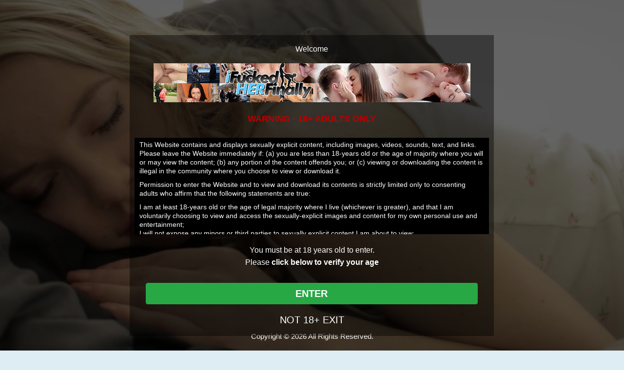

--- FILE ---
content_type: text/html; charset=UTF-8
request_url: http://www.ifuckedherfinally.com/model?id=1419
body_size: 6694
content:
<!DOCTYPE HTML PUBLIC "-//W3C//DTD HTML 4.01 Transitional//EN" "http://www.w3.org/TR/html4/loose.dtd">
<html>
<head>
<meta http-equiv="Content-Type" content="text/html; charset=UTF-8">
<link rel='stylesheet' type='text/css' href='http://www.ifuckedherfinally.com/css/style.20260123.001.css?1743926768' media='screen' />
<link rel='stylesheet' type='text/css' href='http://www.ifuckedherfinally.com/css/flowplayer-7.0.2.20260123.001.css?718982679' media='screen' />
<script type='text/javascript' src='http://www.ifuckedherfinally.com/js/jquery.20260123.001.js?1921393255'></script>
<script type='text/javascript' src='http://www.ifuckedherfinally.com/js/jquery.cookie.20260123.001.js?2061153194'></script>
<script type='text/javascript' src='http://www.ifuckedherfinally.com/js/flowplayer-7.0.4.min.20260123.001.js?350411318'></script>
<script type='text/javascript' src='http://www.ifuckedherfinally.com/js/flowplayer-7.0.2.quality-selector.20260123.001.js?572314663'></script>
<script type='text/javascript' src='http://www.ifuckedherfinally.com/js/join-form.20260123.001.js?1475048459'></script>
<script language="javascript" src="http://www.longbucks.com/console/util.js"></script>
<script language="JavaScript" src="http://secure.ifuckedherfinally.com/include/MC4wLjM2LjM2LjAuMC4wLjAuMA"></script>
<title>Sexy teen model Eva Tender, 0 yo Eva Tender from I Fucked Her Finally</title>

<meta name="description" content="Eva Tender, 0 years old, Eva Tender is a petite and sweet cutie who can't live without parties and pleasures. Sure, she has" />    <link rel="stylesheet" type="text/css" href="/css/warning_page.css?v=2">

<!-- Google tag (gtag.js) -->
<script async src="https://www.googletagmanager.com/gtag/js?id=G-M323EVQEDZ"></script>
<script>
  window.dataLayer = window.dataLayer || [];
  function gtag(){dataLayer.push(arguments);}
  gtag('js', new Date());

  gtag('config', 'G-M323EVQEDZ');
</script>

</head>
<body>
<table width="100%" cellspacing="0" cellpadding="0">
  <tr>
    <td colspan="7" align="center" class="top_line"> Total Girls: <a href="/join" class="bold_f" style="font-size: 16px;text-decoration: none;">1399</a> Total Photos: <a href="/join" class="bold_f" style="font-size: 16px;text-decoration: none;">506,457</a> Total Videos: <a href="/join" class="bold_f" style="font-size: 16px;text-decoration: none;">3,933</a> Total Content: <a href="/join" class="bold_f" style="font-size: 16px;text-decoration: none;">3776.64 Gbs</a></td>
  </tr>
  <tr>
    <td width="50%" class="bg_left"  ></td>
    <td><table width="1000" cellpadding="0" cellspacing="0" bgcolor="#FFFFFF" align="center">
      <tr>
        <td><a href="/join" title="I Fucked Her Finally - Young Teen Porn Movies, Photos, Hardcore Teen Sex Videos in High Definition"><img src="/media/shapka_01.jpg" width="205" height="110" border="0" alt="I Fucked Her Finally - Young Teen Porn Movies, Photos, Hardcore Teen Sex Videos in High Definition"></a></td>
        <td><a href="/join" title="I Fucked Her Finally - Young Teen Porn Movies, Photos, Hardcore Teen Sex Videos in High Definition"><img src="/media/shapka_02.jpg" width="244" height="110" border="0" alt="I Fucked Her Finally - Young Teen Porn Movies, Photos, Hardcore Teen Sex Videos in High Definition"></a></td>
        <td><a href="/join" title="I Fucked Her Finally - Young Teen Porn Movies, Photos, Hardcore Teen Sex Videos in High Definition"><img src="/media/shapka_03.jpg" width="157" height="110" border="0" alt="I Fucked Her Finally - Young Teen Porn Movies, Photos, Hardcore Teen Sex Videos in High Definition"></a></td>
        <td><a href="/join" title="I Fucked Her Finally - Young Teen Porn Movies, Photos, Hardcore Teen Sex Videos in High Definition"><img src="/media/shapka_04.jpg" width="58" height="110" border="0" alt="I Fucked Her Finally - Young Teen Porn Movies, Photos, Hardcore Teen Sex Videos in High Definition"></a></td>
        <td><a href="/join" title="I Fucked Her Finally - Young Teen Porn Movies, Photos, Hardcore Teen Sex Videos in High Definition"><img src="/media/shapka_05.jpg" width="169" height="110" border="0" alt="I Fucked Her Finally - Young Teen Porn Movies, Photos, Hardcore Teen Sex Videos in High Definition"></a></td>
        <td><a href="/join" title="I Fucked Her Finally - Young Teen Porn Movies, Photos, Hardcore Teen Sex Videos in High Definition"><img src="/media/shapka_06.jpg" width="167" height="110" border="0" alt="I Fucked Her Finally - Young Teen Porn Movies, Photos, Hardcore Teen Sex Videos in High Definition"></a></td>
      </tr>
      <tr>
        <td><a href="/join" title="I Fucked Her Finally - Young Teen Porn Movies, Photos, Hardcore Teen Sex Videos in High Definition"><img src="/media/shapka_07.jpg" width="205" height="108" border="0" alt="I Fucked Her Finally - Young Teen Porn Movies, Photos, Hardcore Teen Sex Videos in High Definition"></a></td>
        <td><a href="/join" title="I Fucked Her Finally - Young Teen Porn Movies, Photos, Hardcore Teen Sex Videos in High Definition"><img src="/media/shapka_08.jpg" width="244" height="108" border="0" alt="I Fucked Her Finally - Young Teen Porn Movies, Photos, Hardcore Teen Sex Videos in High Definition"></a></td>
        <td><a href="/join" title="I Fucked Her Finally - Young Teen Porn Movies, Photos, Hardcore Teen Sex Videos in High Definition"><img src="/media/shapka_09.jpg" width="157" height="108" border="0" alt="I Fucked Her Finally - Young Teen Porn Movies, Photos, Hardcore Teen Sex Videos in High Definition"></a></td>
        <td><a href="/join" title="I Fucked Her Finally - Young Teen Porn Movies, Photos, Hardcore Teen Sex Videos in High Definition"><img src="/media/shapka_10.jpg" width="58" height="108" border="0" alt="I Fucked Her Finally - Young Teen Porn Movies, Photos, Hardcore Teen Sex Videos in High Definition"></a></td>
        <td><a href="/join" title="I Fucked Her Finally - Young Teen Porn Movies, Photos, Hardcore Teen Sex Videos in High Definition"><img src="/media/shapka_11.jpg" width="169" height="108" border="0" alt="I Fucked Her Finally - Young Teen Porn Movies, Photos, Hardcore Teen Sex Videos in High Definition"></a></td>
        <td><a href="/join" title="I Fucked Her Finally - Young Teen Porn Movies, Photos, Hardcore Teen Sex Videos in High Definition"><img src="/media/shapka_12.jpg" width="167" height="108" border="0" alt="I Fucked Her Finally - Young Teen Porn Movies, Photos, Hardcore Teen Sex Videos in High Definition"></a></td>
      </tr>
    </table></td>
    <td width="50%" class="bg_right"></td>
  </tr>
</table>
<table width="1000" cellspacing="0" cellpadding="0" align="center">
  <tr>
    <td height="35" align="center" background="/media/menu_line_bg.gif"><table cellspacing="0" cellpadding="0" height="35">
      <tr>
        <td align="center"
	    	     ><a href='http://www.ifuckedherfinally.com/' class="menu" title="I Fucked Her Finally - Young Teen Porn Movies, Photos, Hardcore Teen Sex Videos in High Definition">Home</a>	    	</td>
        <td align="center"
	    	     ><a href='http://www.ifuckedherfinally.com/top-rated' class="menu" title="Best Teen Sex Videos Rated by Members of I Fucked Her Finally">Top Rated Episodes</a>	    	</td>
        <td align="center"
	    	     class="menu_activ">All Models
	    	</td>
        <td align="center"
	    	     ><a href='http://www.ifuckedherfinally.com/bonus-sites' class="menu" title="I Fucked Her Finally gives free bonus access to other hot EXCLUSIVE Teen Porn Sites">Bonus Sites</a>	    	</td>
        <td align="center"
	    	     ><a href='http://www.ifuckedherfinally.com/videos' class="menu" title="Teen Porn Videos, Hardcore Teen Sex Movies from I Fucked Her Finally">All Video Scenes</a>	    	</td>
        <td align="center"><a href='http://www.ifuckedherfinally.com/members' class="menu" title="Members of I Fucked Her Finally entrance">Members</a></td>
        <td align="center"><a href='http://www.ifuckedherfinally.com/join' class="menu" title="Join I Fucked Her Finally - High Definition Teen Porn Site">Get Access Now!</a></td>
      </tr>
    </table></td>
  </tr>
</table>
<table width="1000" cellspacing="0" cellpadding="0" align="center" bgcolor="#FFFFFF">
	  <tr>
    <td width="760" align="left" >
			<br>
			<table cellspacing="2" cellpadding="0">
				<tr>
					<td><img src="/media/home_ico.gif" width="28" height="28"></td>
					<td><a href='http://www.ifuckedherfinally.com/index' class="site_way" title="I Fucked Her Finally - Young Teen Porn Movies, Photos, Hardcore Teen Sex Videos in High Definition">Home</a> &raquo; <a href='http://www.ifuckedherfinally.com/models' class="site_way" title="I Fucked Her Finally gives free bonus access to other hot EXCLUSIVE Teen Porn Sites">All models</a> &raquo; <span class=site_way_now>Eva Tender</span></td>
				</tr>
			</table>
      <br>
		</td>
    <td></td>
  </tr>  <tr>
    <td colspan="2" align="center" valign="top">
			<table width="1000" cellspacing="0" cellpadding="0">
				<tr>
					<td>
						<table width="1000" cellspacing="0" cellpadding="0">
							<tr>
								<td><img src="/media/line_blue_left.gif" width="27" height="39"></td>
								<td><img src="/media/line_blue_end_left.gif" width="17" height="39"></td>
								<td valign="top"  class="set_name">Eva Tender</td>
								<td><img src="/media/line_blue_end_right.gif" width="17" height="39"></td>
								<td width="100%"  background="/media/line_blue_bg.gif" ></td>
								<td><img src="/media/line_blue_right.gif" width="27" height="39"></td>
							</tr>
						</table>
					</td>
				</tr>
			</table>
			<table cellspacing="0" cellpadding="0" width="986">
				<tr>
					<td></td>
					<td><img src="/media/line_big_top.gif" width="970" height="8"></td>
					<td></td>
				</tr>
				<tr>
					<td align="right" valign="middle"><img src="/media/block_shadow_left.gif" width="8" height="153"></td>
					<td align="center">
						<table width="970" cellspacing="0" cellpadding="0">
							<tr>
								<td  rowspan="3" align="center" valign="top" width="180">
									                                    									<table cellspacing="0" cellpadding="1" class="color_1">
										<tr>
											<td ><a href="/join" title="Join to download porn with Eva Tender"><img src="http://img5.thepluginz.com/model_img/1419/small.jpg" alt="Eva Tender, 0 yo Eva Tender from I Fucked Her Finally" border="0"></a></td>
									</tr>
									</table>
								</td>
								<td height="30"  align="left" valign="top">
									<table cellspacing="0" cellpadding="2">
										<tr>
											<td><img src="/media/rating_white.gif" width="18" height="18"></td>
											<td>Rating:</td>
											<td class="rating">7.43</td>
											<td width="20"></td>
											<td><img src="/media/user_vote.gif" width="23" height="22"></td>
											<td>Votes:</td>
											<td class="rating">11</td>
											<td align="right" width="550">&nbsp;</td>
										</tr>
									</table>
									<br>
								</td>
							</tr>
							<tr>
								<td align="left" valign="top" class="girl_info2">
                                                            Eva Tender is a petite and sweet cutie who can't live without parties and pleasures. Sure, she has a lot of things besides entertainment, but she still chooses to have fun as much as she can.                                                                  <BR><BR>
                                                            <a href='http://www.ifuckedherfinally.com/join' class="link_sm" style="font-size:20px;" title="Join I Fucked Her Finally - Exclusive High Definition Teen Porn site">Join now and see this model and hundreds of naughty teen girls + bonuses!</a>                                                        </td>
							</tr>
							<tr>
								<td align="left" valign="middle" class="girl_info2">
																		<table border="0" cellspacing="0" cellpadding="2" height="26">
										<tr>
											<td><img src="/media/dot_1.gif" width="9" height="18"></td>
											<td >Age:</td>
											<td class="rating">0</td>
											<td width="15" align="right"><img src="/media/dot_1.gif" width="9" height="18"></td>
											<td >Height:</td>
											<td class="rating">5'5</td>
											<td width="15" align="right"><img src="/media/dot_1.gif" width="9" height="18"></td>
											<td >Cup&nbsp;Size:</td>
											<td class="rating">C</td>
											<td width="15" align="right"><img src="/media/dot_1.gif" width="9" height="18"></td>
											<td >Hair&nbsp;Color:</td>
											<td class="rating">Brown</td>
											<td width="15" align="right"><img src="/media/dot_1.gif" width="9" height="18"></td>
											<td >Location:</td>
											<td class="rating">Russia</td>
											<td width="250" align="right"></td>
										</tr>
									</table>
								</td>
							</tr>
						</table>
					</td>
					<td align="left" valign="middle"><img src="/media/block_shadow_right.gif" width="8" height="153"></td>
				</tr>
				<tr>
					<td></td>
					<td><img src="/media/line_big_bottom.gif" width="970" height="8"></td>
					<td></td>
				</tr>
			</table>
			<br>
      <br>
      <table width="1000" cellspacing="0" cellpadding="0">
				<tr>
					<td><img src="/media/line_orange_left.gif" width="27" height="37"></td>
					<td><img src="/media/line_orange_end_left.gif" width="17" height="37"></td>
					<td valign="top" class="set_name">All&nbsp;Sets&nbsp;featuring&nbsp;Eva Tender</td>
					<td><img src="/media/line_orange_end_right.gif" width="17" height="37"></td>
					<td width="100%"  background="/media/line_orange_bg.gif" ></td>
					<td><img src="/media/line_orange_right.gif" width="27" height="37"></td>
				</tr>
			</table>
			
			<table width="1000" cellspacing="0" cellpadding="0">
				<tr>
					<td align="left">
						<table cellspacing="2" cellpadding="0" align="left"><tr><td align="center" valign="top"><table cellspacing="0" cellpadding="0" width="245">
	<tr>
		<td></td>
		<td width="229"><img src="/media/block_line_top.gif" width="229" height="9"></td>
		<td></td>
	</tr>
	<tr>
		<td><img src="/media/block_shadow_left.gif" width="8" height="153"></td>
		<td align="center">
			<table cellspacing="0" cellpadding="0" width="204">
				<tr>
					<td align="left" class="site_name" >Tricky Old Teacher</td>
				</tr>
				<tr>
					<td align="center">
						<table cellspacing="0" cellpadding="1" class="color_1">
							<tr>
								<td><a href="http://www.ifuckedherfinally.com/episode/4900/lazy-student-pleases-her-teacher" title="Lazy student pleases her teacher"><img src='http://img10.thepluginz.com/img/thumbs/gallery/4900-thumb.jpg' alt="Lazy student pleases her teacher" title="Lazy student pleases her teacher" border=0 /></a></td>
							</tr>
						</table>
					</td>
				</tr>
				<tr>
					<td align="left" ><div class="rating_info">Eva Tender is a beautiful but pretty lazy student who loves partying but hates studying. She comes to her teacher in the hope of passing the test, but…</div></td>
				</tr>
				<tr>
					<td align="center" >
						<br>
						<a href='http://www.ifuckedherfinally.com/episode/4900/lazy-student-pleases-her-teacher' class="link_sm" title="Lazy student pleases her teacher">Preview scene</a> | <a href='http://www.ifuckedherfinally.com/join' class="link_sm" title="Join IFuckedHerFinally to see Eva Tender in this teen sex porn scene">Watch full episode</a>					</td>
				</tr>
			</table>
		</td>
		<td><img src="/media/block_shadow_right.gif" width="8" height="153"></td>
	</tr>
	<tr>
		<td></td>
		<td><img src="/media/block_line_bottom.gif" width="229" height="9"></td>
		<td></td>
	</tr>
</table>
<br></td></tr></table>					</td>
				</tr>
			</table>
			
			<br>
      <br>
      <a href="http://www.ifuckedherfinally.com/join"><img src="/media/join_big.gif" width="625" height="112" border="0"></a>
			<br>
			<br>
      <br>
		</td>
  </tr>
</table><table width="1000" cellspacing="0" cellpadding="0" align="center">
  <tr>
    <td height="35" align="center" background="/media/menu_line_bg.gif"><table cellspacing="0" cellpadding="0" height="35">
      <tr>
        <td align="center"
	    	     ><a href='http://www.ifuckedherfinally.com/' class="menu" title="I Fucked Her Finally - Young Teen Porn Movies, Photos, Hardcore Teen Sex Videos in High Definition">Home</a>	    	</td>
        <td align="center"
	    	     ><a href='http://www.ifuckedherfinally.com/top-rated' class="menu" title="Best Teen Sex Videos Rated by Members of I Fucked Her Finally">Top Rated Episodes</a>	    	</td>
        <td align="center"
	    	     ><a href='http://www.ifuckedherfinally.com/models' class="menu" title="Young Teen Models, Sexy Teen Girls from hardcore porn site I Fucked Her Finally">All Models</a>	    	</td>
        <td align="center"
	    	     ><a href='http://www.ifuckedherfinally.com/bonus-sites' class="menu" title="I Fucked Her Finally gives free bonus access to other hot EXCLUSIVE Teen Porn Sites">Bonus Sites</a>	    	</td>
        <td align="center"
	    	     ><a href='http://www.ifuckedherfinally.com/videos' class="menu" title="Teen Porn Videos, Hardcore Teen Sex Movies from I Fucked Her Finally">All Video Scenes</a>	    	</td>
        <td align="center"><a href='http://www.ifuckedherfinally.com/members' class="menu" title="Members of I Fucked Her Finally entrance">Members</a></td>
        <td align="center"><a href='http://www.ifuckedherfinally.com/join' class="menu" title="Join I Fucked Her Finally - High Definition Teen Porn Site">Get Access Now!</a></td>
      </tr>
    </table></td>
  </tr>
  <tr>
    <td  align="center" class="color_2"><br /><br />

<p><a href="http://www.supportservice24h.com">Customer Support</a> | <a href="http://ifuckedherfinally.com/terms.html">Terms and Conditions</a> | <a href="http://ifuckedherfinally.com/privacy.html">Privacy Policy</a> | <a href="/content-removal.html">Content Removal</a> | <a href="/webmasters">Webmasters</a></p>


<p>Please visit <a href="https://cs.segpay.com/" rel="nofollow">SegPay</a> | <a href="https://secure.vend-o.com/customers/profile/login/" rel="nofollow">Vendo</a> | <a href="https://cbsupprt.eu/" rel="nofollow">Centrobill</a>, our authorized payment processors.<br></p>

    
<p style="text-align:center;margin-bottom:10px;">All models were at least 18 years old when they were photographed.</p>

<p style="text-align:center;margin-bottom:10px;"><a href="http://ifuckedherfinally.com/2257.html">18 U.S.C. 2257 Record-Keeping Requirements Compliance Statement</a></p>
<p style="text-align:center;margin-bottom:10px;">Copyright &copy; <span class="date">2026</span> All Rights Reserved.</p>
<p style="text-align:center;margin-bottom:10px;">
    <img class="variant_dark" style="display: inline-block;margin: 0;max-width: initial;
    min-width: auto;" src="/media/tnc3.png" alt="#">
    <img class="variant_white" style="display: inline-block;margin: 0;max-width: initial;
    min-width: auto;" src="/media/tnc3.png" alt="#">
</p>

<script>
    var dateServer = Number(2026);
    var d = new Date();
    var dateUser = Number(d.getFullYear());

    var date = dateUser > dateServer ? dateUser : dateServer;
    var dateOutput = document.querySelector( 'span.date' );
    if ( dateOutput )
    {
        dateOutput.innerText = date;
    }
</script>
<style>
    .variant_white {
        display: none!important;
    }
    .option_white .variant_white {
        display: inline-block!important;
    }
    .option_white .variant_dark {
        display: none!important;
    }
</style>
		</td>
  </tr>
</table>
<div class="warning_modal warning_modal-fade">
	<div class="warning_modal-bg">
		<div class="warning_modal-main">
			<div class="warning_modal-content">
				<div class="warning_modal-section">
					<p class="warning_modal-welcome">Welcome</p>
					<p><img src="http://secure.ifuckedherfinally.com/images20/logo/IFHF.jpg" alt="#"></p>

					<p class="warning_modal-title"><strong>Warning - 18+ Adults only</strong></p>

					<div class="warning_modal-text scrollbar">
						<p>
							This Website contains and displays sexually explicit content, including images, videos, sounds, text, and links. Please leave the Website immediately if: (a) you are less than 18-years old or the age of majority where you will or may view the content; (b) any portion of the content offends you; or (c) viewing or downloading the content is illegal in the community where you choose to view or download it.
						</p>
						<p>
							Permission to enter the Website and to view and download its contents is strictly limited only to consenting adults who affirm that the following statements are true:
						</p>
						<p>
							I am at least 18-years old or the age of legal majority where I live (whichever is greater), and that I am voluntarily choosing to view and access the sexually-explicit images and content for my own personal use and entertainment;<br/>
							I will not expose any minors or third parties to sexually explicit content I am about to view;<br/>
							I understand that the content on the Website is sexually explicit in nature and depicts adults engaged in consensual sex;<br/>
							It is my constitutional right to receive, view, and download the content;<br/>
							I believe that sexual acts between consenting adults are neither offensive nor obscene and I desire to view or download the content;<br/>
							The viewing, reading, and downloading of sexually explicit materials does not violate the standards of any community, town, city, state, or country where I will view, read, or download the content;<br/>
							I will not sell, distribute, give, or make available the content on this Website to anyone and I will take the appropriate steps in order to make sure no minor is able to view the content available on this Website;<br/>
							I am solely responsible for any false disclosures or legal ramifications of viewing, reading or downloading any of the content on the Website. Further, neither the Website nor its affiliates, agents, and operators will be held responsible for any legal ramifications arising from any fraudulent entry into or use of the Website;<br/>
							I understand that the content on the Website is meant to serve as a visual record of the methods of interpersonal and sexual relationships, but that these fictional accounts do not always exhibit safe sex, or the full range of real life emotions and relationships;<br/>
							I understand and agree that my use of the Website is governed by the Website's Terms of Use, and the Website's Privacy Policy, which I have carefully reviewed and accepted, and I agree I am legally bound by the Terms of Use and Privacy Policy;<br/>
							I agree that by entering the Website, I am subjecting myself to the personal jurisdiction of the Turks and Caicos Islands, should any dispute arise at any time between the Website and myself according to the Website's Terms of Use ;<br/>
							I agree that by entering the Site, I am subjecting myself to binding arbitration, should any dispute arise at any time between the Website and myself according to the Website's Terms of Use ; and<br/>
							I agree that this warning page forms an agreement between me and the Website and by choosing to click on "Agree & Enter", and indicating my agreement to be bound by the terms of this agreement, the Terms of Use, and the Privacy Policy, I consent to be bound by the terms of this warning page, the Terms of Use, and the Privacy Policy.
						</p>
					</div>
					<p class="warning_modal-info">You must be at 18 years old to enter. <br/>
						Please <b>click below to verify your age</b></p>
					<div>
						<a href="javascript:;" class="warning_modal-btn">Enter</a>
					</div>

					<a href="https://google.com" class="warning_modal-exit">NOT 18+ EXIT</a>
				</div>
			</div>
		</div>
		<div class="warning_modal-footer">
			<div class="warning_modal-footer-content">
				<p>Copyright © 2026 All Rights Reserved.</p>
			</div>
		</div>
	</div>

</div>
<script src="https://cdnjs.cloudflare.com/ajax/libs/jquery-cookie/1.4.1/jquery.cookie.min.js"></script>
<script>
	$(".warning_modal").each(function () {
		var _self = $(this);

		if (!$.cookie('widget18')) {
			$(this).addClass('warning_modal-show');
		}
		$('.warning_modal-btn').on('click', function () {
			$.cookie('widget18', 1, {expires: 7 * 60 * 60 * 100, path: '/'});
			_self.removeClass('warning_modal-show');
		})
	})
</script>

<style>
	body.cookies div.cookie
	{
		position: fixed;
		top: 0;
		width:100%;
		z-index: 99999;
		display: block;
		text-align: center;
		color: #fff;
		background-color: #0099ff;
		font-family: 'Open Sans', sans-serif;
	}
	body.cookies div.cookie p {
		display: inline-block;
		font-size: 16px;
		text-align: center;
		color: #fff;
		margin: 16px 10px 16px 0;

	}
	body.cookies div.cookie button {
		display: inline-block;
		text-transform: uppercase;
		padding: 4px 9px 2px 6px;
		font-weight: 700;
		cursor: pointer;
	}
	body.cookies div.cookie p a {
		color: #fff;
		font-size: 16px;
		font-weight: normal;
	}

	body.cookies {
		padding-top: 50px;
	}

	@media screen and (max-width: 930px)
	{
		body.cookies div.cookie p {
			width: 640px;
		}
		body.cookies {
			padding-top: 68px;
		}
		body.cookies div.cookie button {
			vertical-align: top;
			margin-top: 20px;
		}
	}
	@media screen and (max-width: 710px)
	{
		body.cookies div.cookie p {
			width: 380px
		}
		body.cookies {
			padding-top: 86px;
		}
		body.cookies div.cookie button {
			margin-top: 30px;
		}
	}
	@media (max-width: 479px)
	{
		body.cookies div.cookie p {
			width: 300px;
		}
		body.cookies {
			padding-top: 126px;
		}
		body.cookies div.cookie button {
			display: block;
			margin: 0 auto 15px;
		}
	}
</style>
<script type="text/javascript">
	// cookies
	$( document ).ready(function() {

		function addCookieAlert()
		{
			var button = document.createElement('button');
			var div = document.createElement('div');

			var p = document.createElement('p');
			var header = document.querySelector('body>table:first-of-type');

			div.classList.add( 'cookie' );

			p.innerHTML = text_cookies;

			button.innerText = 'OK';
			button.setAttribute('type', 'button' );

			div.appendChild( p );
			div.appendChild( button );

			body.insertBefore(div, header);
			body.classList.add( 'cookies' );

			button.addEventListener( 'click', buttonClickHandler.bind(this) );
		}
		function buttonClickHandler()
		{
			body.classList.remove( 'cookies' );
			$('body>div.cookie').remove();
			$.cookie('cookies_approve', 'true', {
				expires: 365,
				path: '/'
			});
		}
		// cookies attention
		var text_cookies = 'Our website uses cookies to make your browsing experience better. By using our site you agree to our <a href="http://1passforallsites.com/privacy.html" target="_blank">use of cookies</a>.';
		var body = document.querySelector('body');

		if ( $.cookie('cookies_approve') === undefined )
		{
			addCookieAlert();
		}
	});
</script>

<script defer src="https://static.cloudflareinsights.com/beacon.min.js/vcd15cbe7772f49c399c6a5babf22c1241717689176015" integrity="sha512-ZpsOmlRQV6y907TI0dKBHq9Md29nnaEIPlkf84rnaERnq6zvWvPUqr2ft8M1aS28oN72PdrCzSjY4U6VaAw1EQ==" data-cf-beacon='{"version":"2024.11.0","token":"05d226b86e65499e81e1e47659be9393","r":1,"server_timing":{"name":{"cfCacheStatus":true,"cfEdge":true,"cfExtPri":true,"cfL4":true,"cfOrigin":true,"cfSpeedBrain":true},"location_startswith":null}}' crossorigin="anonymous"></script>
</body>
</html>

--- FILE ---
content_type: text/html; charset=UTF-8
request_url: http://www.ifuckedherfinally.com/join-form
body_size: 1783
content:
<style type="text/css">
<!--
.join-table {
	font-family: Arial;
	font-size: 12px;
	color: rgb(0, 0, 0);
}
-->
</style>
<Script language="JavaScript">
function random_value() {
  var digits = '0987654321';
  var lowers = 'abcdefghijklmnopqrstuvwxyz';
  var chars = digits+lowers;
  var random = '';
  var strlen = 8;
  var length = chars.length;
  num = Math.round(Math.random()*(lowers.length-1));
  random += lowers.charAt(num);
  for (var i=0; i<strlen-1; i++) {
    num = Math.round(Math.random()*(length-1));
    random += chars.charAt(num);
  }
  return random;
}

function create_login_and_pass() {

var login = document.getElementById('member_login');
var pwd = document.getElementById('member_password');

 if (login.value == "" || login.value.length < 6) {
   login.value = random_value();
 }

 if (pwd.value == "" || pwd.value.length < 6) {
    pwd.value = random_value();
 }

return true;

}
</script>
<form action='http://secure.ifuckedherfinally.com/signup/signup.php' method='post' onsubmit='return create_login_and_pass();exit=false'><input type='hidden' name='site' value='36'  /><input type='hidden' name='program' value=''  /><input type='hidden' name='campaign' value=''  /><input type='hidden' name='nats' value='MC4wLjM2LjM2LjAuMC4wLjAuMA'  /><input type='hidden' name='step' value='2'  /><input type='hidden' name='username' value=''  /><input type='hidden' name='signup[rename_old_member]' value='1'  />
<table width="720" height="405" cellpadding="0" cellspacing="0" bgcolor="#dbf0fe">
  <tr>
    <td colspan="3" align="center" valign="middle" bgcolor="#FFFFFF" height="130"><img src="/media/t1.gif" width="658" height="84"></td>
  </tr>
  <tr>
    <td width="176"  align="center" valign="middle" >
			<table border="0" cellpadding="3" cellspacing="0" class="join-table">
				<tr>
					<td align="left">1.I Fucked Her Finaly</td>
				</tr>
				<tr>
					<td align="left">2.Amour Babes</td>
				</tr>
				<tr>
					<td align="left">3.Tricky Old Teacher</td>
				</tr>
				<tr>
					<td align="left">4.Young Lesbians Portal</td>
				</tr>
				<tr>
					<td align="left">5.Young Porn Home Video</td>
				</tr>
				<tr>
					<td align="left">6.Young Models Casting</td>
				</tr>
				<tr>
					<td align="left">7.Drilled Mouths</td>
				</tr>
				<tr>
					<td align="left">8.Creampied Sweeties</td>
				</tr>
				<tr>
					<td align="left">9.Spoiled Virgins</td>
				</tr>
				<tr>
					<td align="left">10.18 Virgin Sex</td>
				</tr>
				<tr>
					<td align="left">11.Dirty Home Vids</td>
				</tr>
				<tr>
					<td align="left">12.Wild Young Honeys</td>
				</tr>
			</table>
		</td>
    <td valign="top">
			<table width="368" cellpadding="3" cellspacing="1" bgcolor="#FFFFFF">
				<tbody>
					<tr>
						<td width="128" align="right" valign="middle" class="join-table"><b>Choose username:</b> </td>
						<td width="240" align="left" valign="middle" class="join-table"><input name="signup[username:1:6:16:::username_check]" id="member_login" size="20" maxlength="16" type="text"></td>
					</tr>
					<tr>
						<td class="join-table" align="right" valign="middle"><b>Choose password:</b></td>
						<td class="join-table" align="left" valign="middle"><input name="signup[password:1:6:16:::password_check]" id="member_password" size="20" maxlength="16" type="text"></td>
					</tr>
					<tr>
						<td class="join-table" align="right" valign="top">
							<table cellpadding="0" cellspacing="2" width="100%">
								<tbody>
									<tr>
										<td class="join-table" align="right" valign="top"><b>Membership type:</b> </td>
									</tr>
								</tbody>
							</table>
						</td>
						<td class="join-table" align="left" valign="middle">
							<table cellpadding="0" cellspacing="2" width="100%">
								<tbody>
									<tr>
										<td class="join-table" align="left" valign="top"><input name="signup[optionid]" value="2000001" checked="checked" type="radio"></td>
										<td class="join-table" align="left" valign="top"> 3 Days Access - Trial Membership</td>
									</tr>
									<tr>
										<td class="join-table" align="left" valign="top"><input name="signup[optionid]" value="2000002"  type="radio"></td>
										<td class="join-table" align="left" valign="top"> 30 Days Access - Gold Membership</td>
									</tr>
									<tr>
										<td class="join-table" align="left" valign="top"><input name="signup[optionid]" value="2000003" type="radio"></td>
										<td class="join-table" align="left" valign="top"> 90 Days Access - Platinum Membership</td>
									</tr>
								</tbody>
							</table>
						</td>
					</tr>
					<tr>
						<td class="join-table" align="right" valign="top">
							<table cellpadding="0" cellspacing="2" width="100%">
								<tbody>
									<tr>
										<td class="join-table" align="right" valign="top"><b>Payment type:</b></td>
									</tr>
								</tbody>
							</table>
						</td>
						<td class="join-table" align="left" valign="middle">
							<table border="0" cellpadding="0" cellspacing="2" width="100%">
								<tbody>
									<tr>
										<td class="join-table" align="left" valign="middle" width="10"><input name="cascade" value="default" checked="checked" style="vertical-align: middle;" type="radio"></td>
										<td class="join-table" align="left" valign="middle" width="70">Credit card</td>
										<td class="join-table" align="left" valign="middle" width="10"><input name="cascade" value="Join by Check" style="vertical-align: middle;" type="radio"></td>
										<td class="join-table" align="left" valign="middle">Check</td>
									</tr>
								</tbody>
							</table>
						</td>
					</tr>
				</tbody>
			</table>
      <table width="368" cellpadding="0" cellspacing="0" bgcolor="#FFFFFF">
        <tbody>
          <tr>
            <td width="368" align="center" valign="top" ><input type="image" src="/media/join.gif" width="324" height="64" border="0"></td>
          </tr>
          <tr>
            <td ><img src="/media/arr.gif" width="368" height="36"></td>
          </tr>
        </tbody>
      </table>
		</td>
    <td width="176" align="center" valign="middle" class="join-table">
			<table border="0" cellpadding="3" cellspacing="0" class="join-table">
				<tr>
					<td align="left">13.Young And Banged</td>
				</tr>
				<tr>
					<td align="left">14.Young Cum Gulpers</td>
				</tr>
				<tr>
					<td align="left">15.Dirty Daddy's Girls</td>
				</tr>
				<tr>
					<td align="left">16.Dirty Ass 2 Mouth</td>
				</tr>
				<tr>
					<td align="left">17.Milf On Sticks</td>
				</tr>
				<tr>
					<td align="left">18.Shabby Virgins</td>
				</tr>
				<tr>
					<td align="left">19.Do My Wife Slut</td>
				</tr>
				<tr>
					<td align="left">20.Strapon Service</td>
				</tr>
				<tr>
					<td align="left">21.Frisky Baby Sitters</td>
				</tr>
				<tr>
					<td align="left">22.Daddies And Darlings</td>
				</tr>
				<tr>
					<td align="left">23.Horny In Hospital</td>
				</tr>
				<tr>
					<td align="left">24.Lovely Teen Land</td>
				</tr>
			</table>
		</td>
  </tr>
</table>
</form>
</body>
</html>

--- FILE ---
content_type: text/css
request_url: http://www.ifuckedherfinally.com/css/style.20260123.001.css?1743926768
body_size: 1011
content:

body{
	margin: 0px;
	background-color: #deecf3;
	font-family: Verdana, Arial, Helvetica, sans-serif;
	font-size: 10px;
	color: #000000;
	background-image: url(/media/bg.jpg);
	background-attachment: fixed;
}

.bg_sm1{
	background-image: url(/media/bg_sm1.jpg);
	background-repeat: no-repeat;
	background-position: center center;
	
}
.bg_sm2{
	background-image: url(/media/bg_sm2.jpg);
	background-repeat: no-repeat;
	background-position: center center;
	
}

.bg_left{
	background-image: url(/media/shapka_bg_left.jpg);
	background-repeat: no-repeat;
	background-position: right top;
	
}
.bg_right{
	background-image: url(/media/shapka_bg_right.jpg);
	background-repeat: no-repeat;
	background-position: left top;
	
}

a{
	
	text-decoration: underline;
	font-size: 10px;
	color: #000000;
}
a:hover{
	text-decoration: none;
	font-size: 10px;
	color: #000000;

}

a.link_med{
	color: #0099ff;
	text-decoration: underline;
	font-family: Arial, Helvetica, sans-serif;
	font-size: 13px;
	font-weight: bold;
	
}
a.link_med:hover{
	text-decoration: none;
}

a.menu{
	color: #FFFFFF;
	text-decoration: underline;
	font-family: Arial, Helvetica, sans-serif;
	font-size: 18px;
	font-weight: normal;
	padding-right: 10px;
	padding-left: 10px;
}
a.menu:hover{
	color: #FFFFFF;
	text-decoration: none;
	font-family: Arial, Helvetica, sans-serif;
	font-size: 18px;
	font-weight: normal;
	padding-right: 10px;
	padding-left: 10px;
}
TD.menu_activ{
	font-family: Arial, Helvetica, sans-serif;
	font-size: 18px;
	color: #000000;
	padding-right: 10px;
	padding-left: 10px;
	background-color: #FFFFFF;
}
a.site_way{
	color: #000000;
	text-decoration: underline;
	font-family: Verdana, Arial, Helvetica, sans-serif;
	font-size: 11px;
	font-weight: normal;
	padding-right: 4px;
	padding-left: 4px;
}
a.site_way:hover{
	color: #000000;
	text-decoration: none;
	font-family: Verdana, Arial, Helvetica, sans-serif;
	font-size: 11px;
	font-weight: normal;
	padding-right: 4px;
	padding-left: 4px;
}
.site_way{
	color: #000000;
	font-family: Verdana, Arial, Helvetica, sans-serif;
	font-size: 11px;
	font-weight: normal;
	padding-right: 4px;
	padding-left: 4px;
}
.site_way_now{
	color: #999999;
	font-family: Verdana, Arial, Helvetica, sans-serif;
	font-size: 11px;
	font-weight: bold;
	padding-right: 4px;
	padding-left: 4px;
}
.set_name{
	font-family: Arial, Helvetica, sans-serif;
	font-size: 18px;
	color: #999999;
	padding-top: 1px;
	padding-right: 5px;
	padding-left: 5px;
	text-decoration: none;
}
a.set_name:hover{
	font-family: Arial, Helvetica, sans-serif;
	font-size: 18px;
	color: #999999;
	padding-top: 1px;
	padding-right: 5px;
	padding-left: 5px;
}
.girl_info{
	font-family: Arial, Helvetica, sans-serif;
	font-size: 13px;
	color: #000000;
	padding-left: 10px;
	padding-right: 0px;
}
.girl_info2{
	font-family: Arial, Helvetica, sans-serif;
	font-size: 13px;
	color: #000000;
	padding-left: 4px;
	
}

.info2{
	font-family: Arial, Helvetica, sans-serif;
	font-size: 13px;
	color: #000000;
text-align: justify;
	padding-left: 15px;
	padding-right: 15px;
}

a.rating_link{
	color: #000000;
	text-decoration: underline;
	font-family: Arial, Helvetica, sans-serif;
	font-size: 10px;
	font-weight: normal;
	}
a.rating_link:hover{
	color: #000000;
	text-decoration: none;
	font-family: Arial, Helvetica, sans-serif;
	font-size: 10px;
	font-weight: normal;
	}
	
.rating{
	font-family: Arial, Helvetica, sans-serif;
	font-size: 18px;
	color: #009900;
	font-weight: bold;
}
.rating_name{
	font-family: Arial, Helvetica, sans-serif;
	font-size: 14px;
	font-weight: bold;
	color: #0099ff;
	text-decoration: none;
}
a.rating_name:hover{
	font-family: Arial, Helvetica, sans-serif;
	font-size: 14px;
	font-weight: bold;
	color: #0099ff;
}
.rating_info{
	font-family: Arial, Helvetica, sans-serif;
	font-size: 10px;
	color: #000000;
}

.page_txt{
	font-family: Arial, Helvetica, sans-serif;
	font-size: 18px;
	color: #FFFFFF;
}
.page_txt_over{
	font-family: Arial, Helvetica, sans-serif;
	font-size: 18px;
	color: #000000;
	background-color: #FFFFFF;
	padding-top: 2px;
	padding-right: 4px;
	padding-bottom: 2px;
	padding-left: 4px;
}
a.page_txt{
	font-family: Arial, Helvetica, sans-serif;
	font-size: 18px;
	color: #FFFFFF;
	text-decoration: underline;
	padding-right: 4px;
	padding-left: 4px;
}
a.page_txt:hover{
	font-family: Arial, Helvetica, sans-serif;
	font-size: 18px;
	color: #FFFFFF;
	text-decoration: none;
	padding-right: 4px;
	padding-left: 4px;
}
.user_nik{
	font-family: Verdana, Arial, Helvetica, sans-serif;
	font-size: 12px;
	color: #0099ff;
	font-weight: bold;
}
.user_comment{
	font-size: 11px;
	font-style: italic;
	color: #999999;
}
.site_name{
	font-family: Arial, Helvetica, sans-serif;
	font-size: 14px;
	color: #666666;
	font-weight: bolder;
	padding-bottom: 2px;
}
a.img_1{
	border: 1px solid #000000;
}

a.link_sm{
	font-size: 10px;
	font-weight: bold;
	text-decoration: underline;
	color: #0099ff;
}
a.link_sm:hover{
	font-size: 10px;
	font-weight: bold;
	text-decoration: none;
	color: #0099ff;
}
.slogan1{
	font-family: Verdana, Arial, Helvetica, sans-serif;
	font-size: 32px;
	color: #666666;
	font-weight: bold;
        
}


.color_1{
	background-color: #555555;
}
.color_2{
	background-color: #66ccff;
}

.qual_txt {
	font-family: Arial, Helvetica, sans-serif;
	font-size: 12px;
	font-weight: bold;
	color: #999999;
}
a.qual_txt{
	color: #0099FF;
	text-decoration: underline;
}
a.qual_txt:hover{
	text-decoration: none;
	font-size: 12px;
	font-weight: bold;
}

p {
	margin: 0;
}
p.links {
	padding-left: 4px;
}
.player {
	display: block;
	width: 720px;
	height: 429px;
}
.top_line{
	background-color: #66CCFF;
	height: 35px;
	background-image:url(top_line_bg.jpg);
	line-height:35px;
	font-family: Arial, Helvetica, sans-serif;
	font-size: 16px;
	color: #FFFFFF;
}
.bold_f {
	color: #FFFF00;
	font-weight: bold;
	margin-right: 25px;
}

a.girl_info:hover{
	font-family: Arial, Helvetica, sans-serif;
	font-size: 13px;
	color: #000000;
	padding-left: 10px;
	padding-right: 0px;
       text-decoration: none;
}
.girl_info{
	font-family: Arial, Helvetica, sans-serif;
	font-size: 13px;
	color: #000000;
	padding-left: 10px;
	padding-right: 0px;
       text-decoration: none;
}

--- FILE ---
content_type: text/css
request_url: http://www.ifuckedherfinally.com/css/warning_page.css?v=2
body_size: 1224
content:
.warning_modal {
    position: fixed;
    top: 0;
    right: 0;
    bottom: 0;
    left: 0;
    z-index: 1050;
    height: 100%;
    display: none;
    overflow: hidden;
    outline: 0;
    z-index: 9999999;
    background: #1b1b1b url(../media/warning_new.jpg) center no-repeat;
    background-size: cover;
    font-family: Arial, sans-serif;
}
.warning_modal-bg {
    width: 100%;
    height: 100%;
    background: rgba(0, 0, 0, 0.6);
}

.warning_modal.warning_modal-show {

    display: block;
}
.warning_modal-main {
    position: absolute;
    z-index: 1;
    top: 10%;
    left: 50%;
    margin-left: -384px;
    width: 767px;
    text-align: center;
}
.warning_modal-main .warning_modal-content {
    padding: 0px 10px;
}
.warning_modal-main .warning_modal-section {
    padding: 20px 10px;
    background: rgba(0, 0, 0, 0.41);
    color: #ffffff;
}
.warning_modal-main .warning_modal-section p {
    margin-bottom: 10px;
    font-size: 16px;
    line-height: 18px;
}
.warning_modal-main .warning_modal-section p.warning_modal-welcome {
    margin-bottom: 20px;
}
.warning_modal-main .warning_modal-section img {
    max-width: 100%;
    display: inline-block;
    margin-bottom: 15px;
    min-width: auto;
}
.warning_modal-main .warning_modal-section p.warning_modal-title {
    font-size: 18px;
    text-transform: uppercase;
    color: #b80101;
    margin-bottom: 30px;
}
.warning_modal-main .warning_modal-section p.warning_modal-info {
    margin-bottom: 30px;
    line-height: 25px;
}

.warning_modal-main .warning_modal-text {
    text-align: left;
    /* border: 1px solid #000000; */
    padding: 5px 10px;
    height: 188px;
    overflow-y: scroll;
    background: #000;
    margin-bottom: 20px;
}
.warning_modal-main .warning_modal-text p{
    font-size: 14px;
    line-height: 18px;
}
.warning_modal-main .warning_modal-section a.warning_modal-btn {
    display: inline-block;
    font-weight: 400;
    text-align: center;
    white-space: nowrap;
    vertical-align: middle;
    -webkit-user-select: none;
    -moz-user-select: none;
    -ms-user-select: none;
    user-select: none;
    border: 1px solid transparent;
    padding: .375rem .75rem;
    font-size: 1rem;
    line-height: 1.5;
    border-radius: .25rem;
    transition: background-color .15s ease-in-out,border-color .15s ease-in-out,box-shadow .15s ease-in-out;
    color: #fff;
    background-color: #28a745;
    border-color: #28a745;
    width: 90%;
    text-decoration: none!important;
    text-transform: uppercase;
    font-weight: bold;
    font-size: 20px;
    margin-bottom: 20px;
}
.warning_modal-main .warning_modal-section a.warning_modal-btn:hover {
    background-color: #218838;
    border-color: #1e7e34;
}
.warning_modal-main .warning_modal-section a.warning_modal-exit {
    font-size: 20px;
    text-decoration: none;
    line-height: 25px;
    text-transform: uppercase;
    transition: opacity .15s linear;
    color: #ffffff;
}
.warning_modal-main .warning_modal-section a.warning_modal-exit:hover {
    text-decoration: underline;
    opacity: 0.9;
}
.warning_modal-footer {
    text-align: center;
    position: fixed;
    bottom: 0;
    left: 0;
    width: 100%;
}
.warning_modal-footer-content {
    padding: 20px 10px;
}
.warning_modal-footer-content img {
    max-width: 100%;
    display: inline-block;
    margin-bottom: 20px;
}
.warning_modal-footer-content p {
    color: #ffffff;
    margin: 0;
    font-size: 15px;
    line-height: 18px;
}


.scrollbar::-webkit-scrollbar-track
{
    -webkit-box-shadow: inset 0 0 6px rgba(0,0,0,0.3);
    background-color: #F5F5F5;
}

.scrollbar::-webkit-scrollbar
{
    width: 10px;
    background-color: #F5F5F5;
}

.scrollbar::-webkit-scrollbar-thumb
{
    background-color: #F90;
    background-image: -webkit-gradient(linear,
    40% 0%,
    75% 84%,
    from(#4D9C41),
    to(#19911D),
    color-stop(.6,#54DE5D))
}
@media (max-width: 767px) {
    .warning_modal-main {
        position: relative;
        top: 1%;
        margin: 0 auto;
        left: 0;
        width: 100%;
    }
    .warning_modal-main .warning_modal-section img {
        margin-bottom: 5px;
    }
    .warning_modal-main .warning_modal-section p.warning_modal-welcome {
        margin-bottom: 10px;
    }
    .warning_modal-main .warning_modal-section p.warning_modal-title {
        margin-bottom: 10px;
    }
    .warning_modal-main .warning_modal-section a.warning_modal-exit,
    .warning_modal-main .warning_modal-section a.warning_modal-btn{
        font-size: 18px;
    }
    .warning_modal-main .warning_modal-section p.warning_modal-info {
        margin-bottom: 15px;
    }
    /*.warning_modal {*/
        /*position: relative;*/
    /*}*/
    /*body, html {*/
        /*height: 100%;*/

    /*}*/
    .warning_modal-bg {
        overflow-y: scroll;
    }
}
@media (max-width: 1600px) {
    .warning_modal {
        background-position: center left;
    }
}

--- FILE ---
content_type: application/javascript
request_url: http://www.ifuckedherfinally.com/js/join-form.20260123.001.js?1475048459
body_size: 304
content:
var JoinFormLoaded = false;
var JoinFormData   = null;

function GetJoinForm() {
	JoinFormLoaded = false;
	$.ajax({
		type:     "POST",
		url:      "/join-form",
		dataType: "html",
		cache:    false,
		timeout:  5000,
		success:  function (data, status) {
			JoinFormLoaded = true;
			JoinFormData   = data;
		},
		error:    function (XMLHttpRequest, textStatus, errorThorwn) {
			JoinFormLoaded = false;
			setTimeout("GetJoinForm()", 1000);
		}
	});
};

$(document).ready(function() {
	GetJoinForm();
});